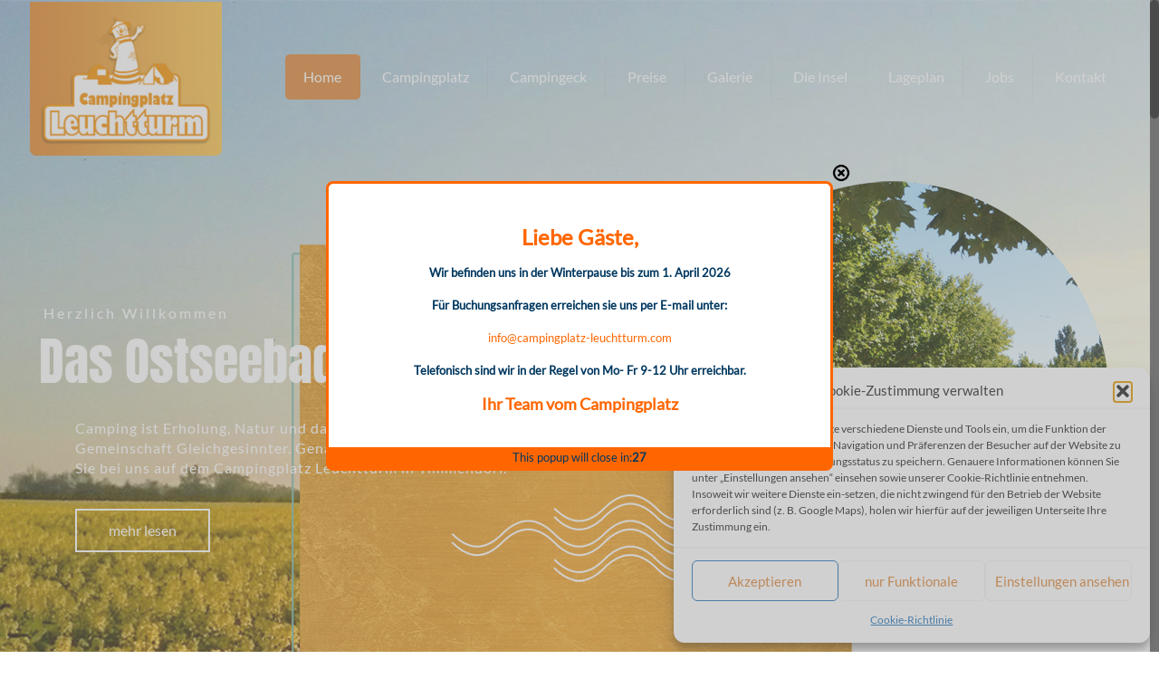

--- FILE ---
content_type: text/css
request_url: https://campingplatz-leuchtturm.com/wp-content/uploads/useanyfont/uaf.css?ver=1683640905
body_size: 59
content:
				@font-face {
					font-family: 'anton';
					src: url('/wp-content/uploads/useanyfont/6069Anton.woff2') format('woff2'),
						url('/wp-content/uploads/useanyfont/6069Anton.woff') format('woff');
					  font-display: auto;
				}

				.anton{font-family: 'anton' !important;}

		